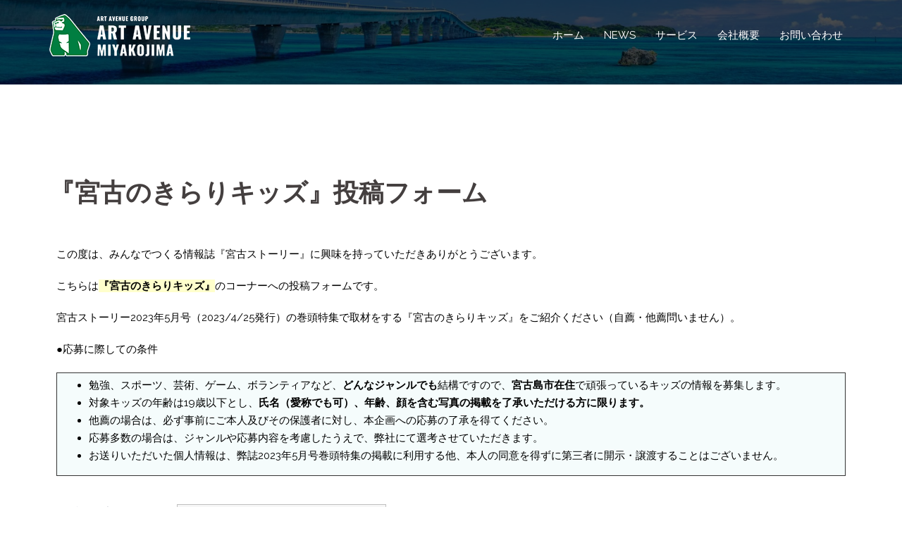

--- FILE ---
content_type: text/html; charset=UTF-8
request_url: https://artavenue-miyako.co.jp/kirari_kids/
body_size: 14641
content:
<!DOCTYPE html>
<html lang="ja">
<head>
<meta charset="UTF-8">
<meta name="viewport" content="width=device-width, initial-scale=1">
<link rel="profile" href="http://gmpg.org/xfn/11">
<link rel="pingback" href="https://artavenue-miyako.co.jp/wordpress/xmlrpc.php">

<meta name='robots' content='index, follow, max-image-preview:large, max-snippet:-1, max-video-preview:-1' />

	<!-- This site is optimized with the Yoast SEO plugin v26.7 - https://yoast.com/wordpress/plugins/seo/ -->
	<title>『宮古のきらりキッズ』投稿フォーム - アートアベニュー宮古島</title>
	<meta name="description" content="みんなでつくる宮古島物語『宮古ストーリー』の読者参加企画「I LOVE PET」の投稿フォームです。" />
	<link rel="canonical" href="https://artavenue-miyako.co.jp/kirari_kids/" />
	<meta property="og:locale" content="ja_JP" />
	<meta property="og:type" content="article" />
	<meta property="og:title" content="『宮古のきらりキッズ』投稿フォーム - アートアベニュー宮古島" />
	<meta property="og:description" content="みんなでつくる宮古島物語『宮古ストーリー』の読者参加企画「I LOVE PET」の投稿フォームです。" />
	<meta property="og:url" content="https://artavenue-miyako.co.jp/kirari_kids/" />
	<meta property="og:site_name" content="アートアベニュー宮古島" />
	<meta property="article:modified_time" content="2023-02-10T01:42:10+00:00" />
	<meta name="twitter:card" content="summary_large_image" />
	<meta name="twitter:label1" content="推定読み取り時間" />
	<meta name="twitter:data1" content="1分" />
	<script type="application/ld+json" class="yoast-schema-graph">{"@context":"https://schema.org","@graph":[{"@type":"WebPage","@id":"https://artavenue-miyako.co.jp/kirari_kids/","url":"https://artavenue-miyako.co.jp/kirari_kids/","name":"『宮古のきらりキッズ』投稿フォーム - アートアベニュー宮古島","isPartOf":{"@id":"https://artavenue-miyako.co.jp/#website"},"datePublished":"2023-02-10T00:58:02+00:00","dateModified":"2023-02-10T01:42:10+00:00","description":"みんなでつくる宮古島物語『宮古ストーリー』の読者参加企画「I LOVE PET」の投稿フォームです。","breadcrumb":{"@id":"https://artavenue-miyako.co.jp/kirari_kids/#breadcrumb"},"inLanguage":"ja","potentialAction":[{"@type":"ReadAction","target":["https://artavenue-miyako.co.jp/kirari_kids/"]}]},{"@type":"BreadcrumbList","@id":"https://artavenue-miyako.co.jp/kirari_kids/#breadcrumb","itemListElement":[{"@type":"ListItem","position":1,"name":"ホーム","item":"https://artavenue-miyako.co.jp/"},{"@type":"ListItem","position":2,"name":"『宮古のきらりキッズ』投稿フォーム"}]},{"@type":"WebSite","@id":"https://artavenue-miyako.co.jp/#website","url":"https://artavenue-miyako.co.jp/","name":"アートアベニュー宮古島","description":"宮古島にビジネスと活力を","publisher":{"@id":"https://artavenue-miyako.co.jp/#organization"},"potentialAction":[{"@type":"SearchAction","target":{"@type":"EntryPoint","urlTemplate":"https://artavenue-miyako.co.jp/?s={search_term_string}"},"query-input":{"@type":"PropertyValueSpecification","valueRequired":true,"valueName":"search_term_string"}}],"inLanguage":"ja"},{"@type":"Organization","@id":"https://artavenue-miyako.co.jp/#organization","name":"株式会社アートアベニュー宮古島","url":"https://artavenue-miyako.co.jp/","logo":{"@type":"ImageObject","inLanguage":"ja","@id":"https://artavenue-miyako.co.jp/#/schema/logo/image/","url":"https://artavenue-miyako.co.jp/wordpress/wp-content/uploads/2020/02/aam-logo.png","contentUrl":"https://artavenue-miyako.co.jp/wordpress/wp-content/uploads/2020/02/aam-logo.png","width":467,"height":102,"caption":"株式会社アートアベニュー宮古島"},"image":{"@id":"https://artavenue-miyako.co.jp/#/schema/logo/image/"}}]}</script>
	<!-- / Yoast SEO plugin. -->


<link rel='dns-prefetch' href='//fonts.googleapis.com' />
<link rel="alternate" type="application/rss+xml" title="アートアベニュー宮古島 &raquo; フィード" href="https://artavenue-miyako.co.jp/feed/" />
<link rel="alternate" type="application/rss+xml" title="アートアベニュー宮古島 &raquo; コメントフィード" href="https://artavenue-miyako.co.jp/comments/feed/" />
<link rel="alternate" title="oEmbed (JSON)" type="application/json+oembed" href="https://artavenue-miyako.co.jp/wp-json/oembed/1.0/embed?url=https%3A%2F%2Fartavenue-miyako.co.jp%2Fkirari_kids%2F" />
<link rel="alternate" title="oEmbed (XML)" type="text/xml+oembed" href="https://artavenue-miyako.co.jp/wp-json/oembed/1.0/embed?url=https%3A%2F%2Fartavenue-miyako.co.jp%2Fkirari_kids%2F&#038;format=xml" />
<style id='wp-img-auto-sizes-contain-inline-css' type='text/css'>
img:is([sizes=auto i],[sizes^="auto," i]){contain-intrinsic-size:3000px 1500px}
/*# sourceURL=wp-img-auto-sizes-contain-inline-css */
</style>
<link rel='stylesheet' id='mw-wp-form-css' href='https://artavenue-miyako.co.jp/wordpress/wp-content/plugins/mw-wp-form/css/style.css?ver=6.9' type='text/css' media='all' />
<link rel='stylesheet' id='st-stylesheet-css' href='https://artavenue-miyako.co.jp/wordpress/wp-content/plugins/sydney-toolbox/css/styles.min.css?ver=20220107' type='text/css' media='all' />
<link rel='stylesheet' id='sydney-bootstrap-css' href='https://artavenue-miyako.co.jp/wordpress/wp-content/themes/sydney/css/bootstrap/bootstrap.min.css?ver=1' type='text/css' media='all' />
<style id='wp-emoji-styles-inline-css' type='text/css'>

	img.wp-smiley, img.emoji {
		display: inline !important;
		border: none !important;
		box-shadow: none !important;
		height: 1em !important;
		width: 1em !important;
		margin: 0 0.07em !important;
		vertical-align: -0.1em !important;
		background: none !important;
		padding: 0 !important;
	}
/*# sourceURL=wp-emoji-styles-inline-css */
</style>
<style id='classic-theme-styles-inline-css' type='text/css'>
/*! This file is auto-generated */
.wp-block-button__link{color:#fff;background-color:#32373c;border-radius:9999px;box-shadow:none;text-decoration:none;padding:calc(.667em + 2px) calc(1.333em + 2px);font-size:1.125em}.wp-block-file__button{background:#32373c;color:#fff;text-decoration:none}
/*# sourceURL=/wp-includes/css/classic-themes.min.css */
</style>
<style id='global-styles-inline-css' type='text/css'>
:root{--wp--preset--aspect-ratio--square: 1;--wp--preset--aspect-ratio--4-3: 4/3;--wp--preset--aspect-ratio--3-4: 3/4;--wp--preset--aspect-ratio--3-2: 3/2;--wp--preset--aspect-ratio--2-3: 2/3;--wp--preset--aspect-ratio--16-9: 16/9;--wp--preset--aspect-ratio--9-16: 9/16;--wp--preset--color--black: #000000;--wp--preset--color--cyan-bluish-gray: #abb8c3;--wp--preset--color--white: #ffffff;--wp--preset--color--pale-pink: #f78da7;--wp--preset--color--vivid-red: #cf2e2e;--wp--preset--color--luminous-vivid-orange: #ff6900;--wp--preset--color--luminous-vivid-amber: #fcb900;--wp--preset--color--light-green-cyan: #7bdcb5;--wp--preset--color--vivid-green-cyan: #00d084;--wp--preset--color--pale-cyan-blue: #8ed1fc;--wp--preset--color--vivid-cyan-blue: #0693e3;--wp--preset--color--vivid-purple: #9b51e0;--wp--preset--gradient--vivid-cyan-blue-to-vivid-purple: linear-gradient(135deg,rgb(6,147,227) 0%,rgb(155,81,224) 100%);--wp--preset--gradient--light-green-cyan-to-vivid-green-cyan: linear-gradient(135deg,rgb(122,220,180) 0%,rgb(0,208,130) 100%);--wp--preset--gradient--luminous-vivid-amber-to-luminous-vivid-orange: linear-gradient(135deg,rgb(252,185,0) 0%,rgb(255,105,0) 100%);--wp--preset--gradient--luminous-vivid-orange-to-vivid-red: linear-gradient(135deg,rgb(255,105,0) 0%,rgb(207,46,46) 100%);--wp--preset--gradient--very-light-gray-to-cyan-bluish-gray: linear-gradient(135deg,rgb(238,238,238) 0%,rgb(169,184,195) 100%);--wp--preset--gradient--cool-to-warm-spectrum: linear-gradient(135deg,rgb(74,234,220) 0%,rgb(151,120,209) 20%,rgb(207,42,186) 40%,rgb(238,44,130) 60%,rgb(251,105,98) 80%,rgb(254,248,76) 100%);--wp--preset--gradient--blush-light-purple: linear-gradient(135deg,rgb(255,206,236) 0%,rgb(152,150,240) 100%);--wp--preset--gradient--blush-bordeaux: linear-gradient(135deg,rgb(254,205,165) 0%,rgb(254,45,45) 50%,rgb(107,0,62) 100%);--wp--preset--gradient--luminous-dusk: linear-gradient(135deg,rgb(255,203,112) 0%,rgb(199,81,192) 50%,rgb(65,88,208) 100%);--wp--preset--gradient--pale-ocean: linear-gradient(135deg,rgb(255,245,203) 0%,rgb(182,227,212) 50%,rgb(51,167,181) 100%);--wp--preset--gradient--electric-grass: linear-gradient(135deg,rgb(202,248,128) 0%,rgb(113,206,126) 100%);--wp--preset--gradient--midnight: linear-gradient(135deg,rgb(2,3,129) 0%,rgb(40,116,252) 100%);--wp--preset--font-size--small: 13px;--wp--preset--font-size--medium: 20px;--wp--preset--font-size--large: 36px;--wp--preset--font-size--x-large: 42px;--wp--preset--spacing--20: 0.44rem;--wp--preset--spacing--30: 0.67rem;--wp--preset--spacing--40: 1rem;--wp--preset--spacing--50: 1.5rem;--wp--preset--spacing--60: 2.25rem;--wp--preset--spacing--70: 3.38rem;--wp--preset--spacing--80: 5.06rem;--wp--preset--shadow--natural: 6px 6px 9px rgba(0, 0, 0, 0.2);--wp--preset--shadow--deep: 12px 12px 50px rgba(0, 0, 0, 0.4);--wp--preset--shadow--sharp: 6px 6px 0px rgba(0, 0, 0, 0.2);--wp--preset--shadow--outlined: 6px 6px 0px -3px rgb(255, 255, 255), 6px 6px rgb(0, 0, 0);--wp--preset--shadow--crisp: 6px 6px 0px rgb(0, 0, 0);}:where(.is-layout-flex){gap: 0.5em;}:where(.is-layout-grid){gap: 0.5em;}body .is-layout-flex{display: flex;}.is-layout-flex{flex-wrap: wrap;align-items: center;}.is-layout-flex > :is(*, div){margin: 0;}body .is-layout-grid{display: grid;}.is-layout-grid > :is(*, div){margin: 0;}:where(.wp-block-columns.is-layout-flex){gap: 2em;}:where(.wp-block-columns.is-layout-grid){gap: 2em;}:where(.wp-block-post-template.is-layout-flex){gap: 1.25em;}:where(.wp-block-post-template.is-layout-grid){gap: 1.25em;}.has-black-color{color: var(--wp--preset--color--black) !important;}.has-cyan-bluish-gray-color{color: var(--wp--preset--color--cyan-bluish-gray) !important;}.has-white-color{color: var(--wp--preset--color--white) !important;}.has-pale-pink-color{color: var(--wp--preset--color--pale-pink) !important;}.has-vivid-red-color{color: var(--wp--preset--color--vivid-red) !important;}.has-luminous-vivid-orange-color{color: var(--wp--preset--color--luminous-vivid-orange) !important;}.has-luminous-vivid-amber-color{color: var(--wp--preset--color--luminous-vivid-amber) !important;}.has-light-green-cyan-color{color: var(--wp--preset--color--light-green-cyan) !important;}.has-vivid-green-cyan-color{color: var(--wp--preset--color--vivid-green-cyan) !important;}.has-pale-cyan-blue-color{color: var(--wp--preset--color--pale-cyan-blue) !important;}.has-vivid-cyan-blue-color{color: var(--wp--preset--color--vivid-cyan-blue) !important;}.has-vivid-purple-color{color: var(--wp--preset--color--vivid-purple) !important;}.has-black-background-color{background-color: var(--wp--preset--color--black) !important;}.has-cyan-bluish-gray-background-color{background-color: var(--wp--preset--color--cyan-bluish-gray) !important;}.has-white-background-color{background-color: var(--wp--preset--color--white) !important;}.has-pale-pink-background-color{background-color: var(--wp--preset--color--pale-pink) !important;}.has-vivid-red-background-color{background-color: var(--wp--preset--color--vivid-red) !important;}.has-luminous-vivid-orange-background-color{background-color: var(--wp--preset--color--luminous-vivid-orange) !important;}.has-luminous-vivid-amber-background-color{background-color: var(--wp--preset--color--luminous-vivid-amber) !important;}.has-light-green-cyan-background-color{background-color: var(--wp--preset--color--light-green-cyan) !important;}.has-vivid-green-cyan-background-color{background-color: var(--wp--preset--color--vivid-green-cyan) !important;}.has-pale-cyan-blue-background-color{background-color: var(--wp--preset--color--pale-cyan-blue) !important;}.has-vivid-cyan-blue-background-color{background-color: var(--wp--preset--color--vivid-cyan-blue) !important;}.has-vivid-purple-background-color{background-color: var(--wp--preset--color--vivid-purple) !important;}.has-black-border-color{border-color: var(--wp--preset--color--black) !important;}.has-cyan-bluish-gray-border-color{border-color: var(--wp--preset--color--cyan-bluish-gray) !important;}.has-white-border-color{border-color: var(--wp--preset--color--white) !important;}.has-pale-pink-border-color{border-color: var(--wp--preset--color--pale-pink) !important;}.has-vivid-red-border-color{border-color: var(--wp--preset--color--vivid-red) !important;}.has-luminous-vivid-orange-border-color{border-color: var(--wp--preset--color--luminous-vivid-orange) !important;}.has-luminous-vivid-amber-border-color{border-color: var(--wp--preset--color--luminous-vivid-amber) !important;}.has-light-green-cyan-border-color{border-color: var(--wp--preset--color--light-green-cyan) !important;}.has-vivid-green-cyan-border-color{border-color: var(--wp--preset--color--vivid-green-cyan) !important;}.has-pale-cyan-blue-border-color{border-color: var(--wp--preset--color--pale-cyan-blue) !important;}.has-vivid-cyan-blue-border-color{border-color: var(--wp--preset--color--vivid-cyan-blue) !important;}.has-vivid-purple-border-color{border-color: var(--wp--preset--color--vivid-purple) !important;}.has-vivid-cyan-blue-to-vivid-purple-gradient-background{background: var(--wp--preset--gradient--vivid-cyan-blue-to-vivid-purple) !important;}.has-light-green-cyan-to-vivid-green-cyan-gradient-background{background: var(--wp--preset--gradient--light-green-cyan-to-vivid-green-cyan) !important;}.has-luminous-vivid-amber-to-luminous-vivid-orange-gradient-background{background: var(--wp--preset--gradient--luminous-vivid-amber-to-luminous-vivid-orange) !important;}.has-luminous-vivid-orange-to-vivid-red-gradient-background{background: var(--wp--preset--gradient--luminous-vivid-orange-to-vivid-red) !important;}.has-very-light-gray-to-cyan-bluish-gray-gradient-background{background: var(--wp--preset--gradient--very-light-gray-to-cyan-bluish-gray) !important;}.has-cool-to-warm-spectrum-gradient-background{background: var(--wp--preset--gradient--cool-to-warm-spectrum) !important;}.has-blush-light-purple-gradient-background{background: var(--wp--preset--gradient--blush-light-purple) !important;}.has-blush-bordeaux-gradient-background{background: var(--wp--preset--gradient--blush-bordeaux) !important;}.has-luminous-dusk-gradient-background{background: var(--wp--preset--gradient--luminous-dusk) !important;}.has-pale-ocean-gradient-background{background: var(--wp--preset--gradient--pale-ocean) !important;}.has-electric-grass-gradient-background{background: var(--wp--preset--gradient--electric-grass) !important;}.has-midnight-gradient-background{background: var(--wp--preset--gradient--midnight) !important;}.has-small-font-size{font-size: var(--wp--preset--font-size--small) !important;}.has-medium-font-size{font-size: var(--wp--preset--font-size--medium) !important;}.has-large-font-size{font-size: var(--wp--preset--font-size--large) !important;}.has-x-large-font-size{font-size: var(--wp--preset--font-size--x-large) !important;}
:where(.wp-block-post-template.is-layout-flex){gap: 1.25em;}:where(.wp-block-post-template.is-layout-grid){gap: 1.25em;}
:where(.wp-block-term-template.is-layout-flex){gap: 1.25em;}:where(.wp-block-term-template.is-layout-grid){gap: 1.25em;}
:where(.wp-block-columns.is-layout-flex){gap: 2em;}:where(.wp-block-columns.is-layout-grid){gap: 2em;}
:root :where(.wp-block-pullquote){font-size: 1.5em;line-height: 1.6;}
/*# sourceURL=global-styles-inline-css */
</style>
<link rel='stylesheet' id='sydney-google-fonts-css' href='https://fonts.googleapis.com/css?family=Raleway%3A400%2C600&#038;subset=latin&#038;display=swap' type='text/css' media='all' />
<link rel='stylesheet' id='sydney-style-css' href='https://artavenue-miyako.co.jp/wordpress/wp-content/themes/sydney/style.css?ver=20200129' type='text/css' media='all' />
<style id='sydney-style-inline-css' type='text/css'>
body, #mainnav ul ul a { font-family:Raleway;}
h1, h2, h3, h4, h5, h6, #mainnav ul li a, .portfolio-info, .roll-testimonials .name, .roll-team .team-content .name, .roll-team .team-item .team-pop .name, .roll-tabs .menu-tab li a, .roll-testimonials .name, .roll-project .project-filter li a, .roll-button, .roll-counter .name-count, .roll-counter .numb-count button, input[type="button"], input[type="reset"], input[type="submit"] { font-family:Raleway;}
.site-title { font-size:32px; }
.site-description { font-size:16px; }
#mainnav ul li a { font-size:15px; }
h1 { font-size:44px; }
h2 { font-size:22px; }
h3 { font-size:16px; }
h4 { font-size:14px; }
h5 { font-size:20px; }
h6 { font-size:18px; }
body { font-size:15px; }
.single .hentry .title-post { font-size:36px; }
.header-image { background-size:cover;}
.header-image { height:120px; }
.read-more-gt,.widget-area .widget_fp_social a,#mainnav ul li a:hover, .sydney_contact_info_widget span, .roll-team .team-content .name,.roll-team .team-item .team-pop .team-social li:hover a,.roll-infomation li.address:before,.roll-infomation li.phone:before,.roll-infomation li.email:before,.roll-testimonials .name,.roll-button.border,.roll-button:hover,.roll-icon-list .icon i,.roll-icon-list .content h3 a:hover,.roll-icon-box.white .content h3 a,.roll-icon-box .icon i,.roll-icon-box .content h3 a:hover,.switcher-container .switcher-icon a:focus,.go-top:hover,.hentry .meta-post a:hover,#mainnav > ul > li > a.active, #mainnav > ul > li > a:hover, button:hover, input[type="button"]:hover, input[type="reset"]:hover, input[type="submit"]:hover, .text-color, .social-menu-widget a, .social-menu-widget a:hover, .archive .team-social li a, a, h1 a, h2 a, h3 a, h4 a, h5 a, h6 a,.classic-alt .meta-post a,.single .hentry .meta-post a, .content-area.modern .hentry .meta-post span:before, .content-area.modern .post-cat { color:#d83a3a}
.reply,.woocommerce div.product .woocommerce-tabs ul.tabs li.active,.woocommerce #respond input#submit,.woocommerce a.button,.woocommerce button.button,.woocommerce input.button,.project-filter li a.active, .project-filter li a:hover,.preloader .pre-bounce1, .preloader .pre-bounce2,.roll-team .team-item .team-pop,.roll-progress .progress-animate,.roll-socials li a:hover,.roll-project .project-item .project-pop,.roll-project .project-filter li.active,.roll-project .project-filter li:hover,.roll-button.light:hover,.roll-button.border:hover,.roll-button,.roll-icon-box.white .icon,.owl-theme .owl-controls .owl-page.active span,.owl-theme .owl-controls.clickable .owl-page:hover span,.go-top,.bottom .socials li:hover a,.sidebar .widget:before,.blog-pagination ul li.active,.blog-pagination ul li:hover a,.content-area .hentry:after,.text-slider .maintitle:after,.error-wrap #search-submit:hover,#mainnav .sub-menu li:hover > a,#mainnav ul li ul:after, button, input[type="button"], input[type="reset"], input[type="submit"], .panel-grid-cell .widget-title:after { background-color:#d83a3a}
.roll-socials li a:hover,.roll-socials li a,.roll-button.light:hover,.roll-button.border,.roll-button,.roll-icon-list .icon,.roll-icon-box .icon,.owl-theme .owl-controls .owl-page span,.comment .comment-detail,.widget-tags .tag-list a:hover,.blog-pagination ul li,.hentry blockquote,.error-wrap #search-submit:hover,textarea:focus,input[type="text"]:focus,input[type="password"]:focus,input[type="datetime"]:focus,input[type="datetime-local"]:focus,input[type="date"]:focus,input[type="month"]:focus,input[type="time"]:focus,input[type="week"]:focus,input[type="number"]:focus,input[type="email"]:focus,input[type="url"]:focus,input[type="search"]:focus,input[type="tel"]:focus,input[type="color"]:focus, button, input[type="button"], input[type="reset"], input[type="submit"], .archive .team-social li a { border-color:#d83a3a}
.go-top:hover svg,.sydney_contact_info_widget span { fill:#d83a3a;}
.site-header.float-header { background-color:rgba(38,50,70,0.9);}
@media only screen and (max-width: 1024px) { .site-header { background-color:#263246;}}
.site-title a, .site-title a:hover { color:#ffffff}
.site-description { color:#ffffff}
#mainnav ul li a, #mainnav ul li::before { color:#ffffff}
#mainnav .sub-menu li a { color:#ffffff}
#mainnav .sub-menu li a { background:#263246}
.text-slider .maintitle, .text-slider .subtitle { color:#ffffff}
body { color:#000000}
#secondary { background-color:#ffffff}
#secondary, #secondary a { color:#767676}
.footer-widgets { background-color:#263246}
#sidebar-footer,#sidebar-footer a,.footer-widgets .widget-title { color:#868990}
.btn-menu { fill:#ffffff}
#mainnav ul li a:hover { color:#ffffff}
.site-footer { background-color:#1d2738}
.site-footer,.site-footer a { color:#868990}
.overlay { background-color:#000000}
.page-wrap { padding-top:100px;}
.page-wrap { padding-bottom:100px;}
.slide-inner { display:none;}
.slide-inner.text-slider-stopped { display:block;}
@media only screen and (max-width: 780px) { 
    	h1 { font-size: 32px;}
		h2 { font-size: 28px;}
		h3 { font-size: 22px;}
		h4 { font-size: 18px;}
		h5 { font-size: 16px;}
		h6 { font-size: 14px;}
    }

/*# sourceURL=sydney-style-inline-css */
</style>
<link rel='stylesheet' id='dearpdf-style-css' href='https://artavenue-miyako.co.jp/wordpress/wp-content/plugins/dearpdf-lite/assets/css/dearpdf.min.css?ver=2.0.38' type='text/css' media='all' />
<link rel='stylesheet' id='cryout-serious-slider-style-css' href='https://artavenue-miyako.co.jp/wordpress/wp-content/plugins/cryout-serious-slider/resources/style.css?ver=1.2.7' type='text/css' media='all' />
<link rel='stylesheet' id='elementor-icons-css' href='https://artavenue-miyako.co.jp/wordpress/wp-content/plugins/elementor/assets/lib/eicons/css/elementor-icons.min.css?ver=5.45.0' type='text/css' media='all' />
<link rel='stylesheet' id='elementor-frontend-css' href='https://artavenue-miyako.co.jp/wordpress/wp-content/plugins/elementor/assets/css/frontend.min.css?ver=3.34.1' type='text/css' media='all' />
<link rel='stylesheet' id='elementor-post-71-css' href='https://artavenue-miyako.co.jp/wordpress/wp-content/uploads/elementor/css/post-71.css?ver=1768514208' type='text/css' media='all' />
<link rel='stylesheet' id='elementor-gf-local-roboto-css' href='https://artavenue-miyako.co.jp/wordpress/wp-content/uploads/elementor/google-fonts/css/roboto.css?ver=1742248461' type='text/css' media='all' />
<link rel='stylesheet' id='elementor-gf-local-robotoslab-css' href='https://artavenue-miyako.co.jp/wordpress/wp-content/uploads/elementor/google-fonts/css/robotoslab.css?ver=1742248465' type='text/css' media='all' />
<script type="text/javascript" src="https://artavenue-miyako.co.jp/wordpress/wp-includes/js/jquery/jquery.min.js?ver=3.7.1" id="jquery-core-js"></script>
<script type="text/javascript" src="https://artavenue-miyako.co.jp/wordpress/wp-includes/js/jquery/jquery-migrate.min.js?ver=3.4.1" id="jquery-migrate-js"></script>
<script type="text/javascript" src="https://artavenue-miyako.co.jp/wordpress/wp-content/plugins/cryout-serious-slider/resources/jquery.mobile.custom.min.js?ver=1.2.7" id="cryout-serious-slider-jquerymobile-js"></script>
<script type="text/javascript" src="https://artavenue-miyako.co.jp/wordpress/wp-content/plugins/cryout-serious-slider/resources/slider.js?ver=1.2.7" id="cryout-serious-slider-script-js"></script>
<link rel="https://api.w.org/" href="https://artavenue-miyako.co.jp/wp-json/" /><link rel="alternate" title="JSON" type="application/json" href="https://artavenue-miyako.co.jp/wp-json/wp/v2/pages/1432" /><link rel="EditURI" type="application/rsd+xml" title="RSD" href="https://artavenue-miyako.co.jp/wordpress/xmlrpc.php?rsd" />
<meta name="generator" content="WordPress 6.9" />
<link rel='shortlink' href='https://artavenue-miyako.co.jp/?p=1432' />
			<style>
				.sydney-svg-icon {
					display: inline-block;
					width: 16px;
					height: 16px;
					vertical-align: middle;
					line-height: 1;
				}
				.team-item .team-social li .sydney-svg-icon {
					width: 14px;
				}
				.roll-team:not(.style1) .team-item .team-social li .sydney-svg-icon {
					fill: #fff;
				}
				.team-item .team-social li:hover .sydney-svg-icon {
					fill: #000;
				}
				.team_hover_edits .team-social li a .sydney-svg-icon {
					fill: #000;
				}
				.team_hover_edits .team-social li:hover a .sydney-svg-icon {
					fill: #fff;
				}	
				.single-sydney-projects .entry-thumb {
					text-align: left;
				}	

			</style>
		<script data-cfasync="false"> var dearPdfLocation = "https://artavenue-miyako.co.jp/wordpress/wp-content/plugins/dearpdf-lite/assets/"; var dearpdfWPGlobal = [];</script><meta name="generator" content="Elementor 3.34.1; features: additional_custom_breakpoints; settings: css_print_method-external, google_font-enabled, font_display-auto">
			<style>
				.e-con.e-parent:nth-of-type(n+4):not(.e-lazyloaded):not(.e-no-lazyload),
				.e-con.e-parent:nth-of-type(n+4):not(.e-lazyloaded):not(.e-no-lazyload) * {
					background-image: none !important;
				}
				@media screen and (max-height: 1024px) {
					.e-con.e-parent:nth-of-type(n+3):not(.e-lazyloaded):not(.e-no-lazyload),
					.e-con.e-parent:nth-of-type(n+3):not(.e-lazyloaded):not(.e-no-lazyload) * {
						background-image: none !important;
					}
				}
				@media screen and (max-height: 640px) {
					.e-con.e-parent:nth-of-type(n+2):not(.e-lazyloaded):not(.e-no-lazyload),
					.e-con.e-parent:nth-of-type(n+2):not(.e-lazyloaded):not(.e-no-lazyload) * {
						background-image: none !important;
					}
				}
			</style>
				<style type="text/css">
		.header-image {
			background-image: url(https://artavenue-miyako.co.jp/wordpress/wp-content/uploads/2019/10/cropped-shutterstock_1074790793-e1570077165497-3.jpg);
			display: block;
		}
		@media only screen and (max-width: 1024px) {
			.header-inner {
				display: block;
			}
			.header-image {
				background-image: none;
				height: auto !important;
			}		
		}
	</style>
	<link rel="icon" href="https://artavenue-miyako.co.jp/wordpress/wp-content/uploads/2022/07/cropped-fav_miyako512-32x32.png" sizes="32x32" />
<link rel="icon" href="https://artavenue-miyako.co.jp/wordpress/wp-content/uploads/2022/07/cropped-fav_miyako512-192x192.png" sizes="192x192" />
<link rel="apple-touch-icon" href="https://artavenue-miyako.co.jp/wordpress/wp-content/uploads/2022/07/cropped-fav_miyako512-180x180.png" />
<meta name="msapplication-TileImage" content="https://artavenue-miyako.co.jp/wordpress/wp-content/uploads/2022/07/cropped-fav_miyako512-270x270.png" />
	
<!-- Global site tag (gtag.js) - Google Analytics -->
<script async src="https://www.googletagmanager.com/gtag/js?id=UA-876894-12"></script>
<script>
  window.dataLayer = window.dataLayer || [];
  function gtag(){dataLayer.push(arguments);}
  gtag('js', new Date());

  gtag('config', 'UA-876894-12');
</script>
	
</head>

<body class="wp-singular page-template page-template-page-templates page-template-page_fullwidth page-template-page-templatespage_fullwidth-php page page-id-1432 wp-theme-sydney elementor-default elementor-kit-71 elementor-page elementor-page-1432">

	<div class="preloader">
	    <div class="spinner">
	        <div class="pre-bounce1"></div>
	        <div class="pre-bounce2"></div>
	    </div>
	</div>
	
<div id="page" class="hfeed site">
	<a class="skip-link screen-reader-text" href="#content">コンテンツへスキップ</a>

	
	<header id="masthead" class="site-header" role="banner">
		<div class="header-wrap">
            <div class="container">
                <div class="row">
				<div class="col-md-4 col-sm-8 col-xs-12">
		        					<a href="https://artavenue-miyako.co.jp/" title="アートアベニュー宮古島"><img class="site-logo" src="https://artavenue-miyako.co.jp/wordpress/wp-content/uploads/2024/11/AAM_02ow_200.png" alt="アートアベニュー宮古島" /></a>
													</div>
				<div class="col-md-8 col-sm-4 col-xs-12">
					<div class="btn-menu"><i class="sydney-svg-icon"><svg xmlns="http://www.w3.org/2000/svg" viewBox="0 0 448 512"><path d="M16 132h416c8.837 0 16-7.163 16-16V76c0-8.837-7.163-16-16-16H16C7.163 60 0 67.163 0 76v40c0 8.837 7.163 16 16 16zm0 160h416c8.837 0 16-7.163 16-16v-40c0-8.837-7.163-16-16-16H16c-8.837 0-16 7.163-16 16v40c0 8.837 7.163 16 16 16zm0 160h416c8.837 0 16-7.163 16-16v-40c0-8.837-7.163-16-16-16H16c-8.837 0-16 7.163-16 16v40c0 8.837 7.163 16 16 16z" /></svg></i></div>
					<nav id="mainnav" class="mainnav" role="navigation">
						<div class="menu-main-container"><ul id="menu-main" class="menu"><li id="menu-item-733" class="menu-item menu-item-type-custom menu-item-object-custom menu-item-home menu-item-733"><a href="https://artavenue-miyako.co.jp">ホーム</a></li>
<li id="menu-item-704" class="menu-item menu-item-type-post_type menu-item-object-page menu-item-704"><a href="https://artavenue-miyako.co.jp/blog/">NEWS</a></li>
<li id="menu-item-731" class="menu-item menu-item-type-custom menu-item-object-custom menu-item-has-children menu-item-731"><a href="#">サービス</a>
<ul class="sub-menu">
	<li id="menu-item-645" class="menu-item menu-item-type-post_type menu-item-object-page menu-item-645"><a href="https://artavenue-miyako.co.jp/publication/">地域メディア事業</a></li>
	<li id="menu-item-590" class="menu-item menu-item-type-post_type menu-item-object-page menu-item-590"><a href="https://artavenue-miyako.co.jp/hotels/">宿泊施設事業</a></li>
	<li id="menu-item-589" class="menu-item menu-item-type-post_type menu-item-object-page menu-item-589"><a href="https://artavenue-miyako.co.jp/foods/">飲食事業</a></li>
</ul>
</li>
<li id="menu-item-588" class="menu-item menu-item-type-post_type menu-item-object-page menu-item-588"><a href="https://artavenue-miyako.co.jp/company/">会社概要</a></li>
<li id="menu-item-729" class="menu-item menu-item-type-post_type menu-item-object-page menu-item-729"><a href="https://artavenue-miyako.co.jp/contact01/">お問い合わせ</a></li>
</ul></div>					</nav><!-- #site-navigation -->
				</div>
				</div>
			</div>
		</div>
	</header><!-- #masthead -->

	
	<div class="sydney-hero-area">
				<div class="header-image">
			<div class="overlay"></div>			<img class="header-inner" src="https://artavenue-miyako.co.jp/wordpress/wp-content/uploads/2019/10/cropped-shutterstock_1074790793-e1570077165497-3.jpg" width="1920" alt="アートアベニュー宮古島" title="アートアベニュー宮古島">
		</div>
		
			</div>

	
	<div id="content" class="page-wrap">
		<div class="container content-wrapper">
			<div class="row">	


	<div id="primary" class="content-area">
		<main id="main" class="site-main" role="main">

			
				
<article id="post-1432" class="post-1432 page type-page status-publish hentry">
	<header class="entry-header">
		<h1 class="title-post entry-title">『宮古のきらりキッズ』投稿フォーム</h1>	</header><!-- .entry-header -->

	<div class="entry-content">
				<div data-elementor-type="wp-page" data-elementor-id="1432" class="elementor elementor-1432">
						<section class="elementor-section elementor-top-section elementor-element elementor-element-a7ca511 elementor-section-boxed elementor-section-height-default elementor-section-height-default" data-id="a7ca511" data-element_type="section">
						<div class="elementor-container elementor-column-gap-default">
					<div class="elementor-column elementor-col-100 elementor-top-column elementor-element elementor-element-dc017bd" data-id="dc017bd" data-element_type="column">
			<div class="elementor-widget-wrap elementor-element-populated">
						<div class="elementor-element elementor-element-8545fdf elementor-widget elementor-widget-shortcode" data-id="8545fdf" data-element_type="widget" data-widget_type="shortcode.default">
				<div class="elementor-widget-container">
							<div class="elementor-shortcode"><div id="mw_wp_form_mw-wp-form-1431" class="mw_wp_form mw_wp_form_input  ">
					<script type="text/javascript" charset="UTF-8" src="https://zipaddr.github.io/zipaddrx.js?v=1.42"></script><script defer src="[data-uri]"></script><script type="text/javascript" charset="UTF-8" src="https://zipaddr.github.io/mwwpform.js"></script><form method="post" action="" enctype="multipart/form-data"><p>この度は、みんなでつくる情報誌『宮古ストーリー』に興味を持っていただきありがとうございます。</p>
<p>こちらは<strong style="color: black;background: #FFFFcc">『宮古のきらりキッズ』</strong>のコーナーへの投稿フォームです。</p>
<p>宮古ストーリー2023年5月号（2023/4/25発行）の巻頭特集で取材をする『宮古のきらりキッズ』をご紹介ください（自薦・他薦問いません）。</p>
<p>●応募に際しての条件</p>
<table style="margin-bottom: 2em" cellspacing="0" cellpadding="0">
<tbody>
<tr>
<td style="text-align: left;background: #f5fcfc">
<ul>
<li>勉強、スポーツ、芸術、ゲーム、ボランティアなど、<strong>どんなジャンルでも</strong>結構ですので、<strong>宮古島市在住</strong>で頑張っているキッズの情報を募集します。</li>
<li>対象キッズの年齢は19歳以下とし、<strong>氏名（愛称でも可）、年齢、顔を含む写真の掲載を了承いただける方に限ります。</strong></li>
<li>他薦の場合は、必ず事前にご本人及びその保護者に対し、本企画への応募の了承を得てください。</li>
<li>応募多数の場合は、ジャンルや応募内容を考慮したうえで、弊社にて選考させていただきます。</li>
<li>お送りいただいた個人情報は、弊誌2023年5月号巻頭特集の掲載に利用する他、本人の同意を得ずに第三者に開示・譲渡することはございません。</li>
</ul>
</td>
</tr>
</tbody>
</table>
<table class="cform" style="width: 100%">
<tbody>
<tr>
<th style="width: 14.329%">投稿者（応募者）のお名前</th>
<td style="width: 85.0656%">
<input type="text" name="name1" size="30" value="" placeholder="例）山田　太郎" />
</td>
</tr>
<tr>
<th style="width: 14.329%">投稿者ふりがな</th>
<td style="width: 85.0656%">
<input type="text" name="kana1" size="30" value="" placeholder="例）やまだ　たろう" />
</td>
</tr>
<tr>
<th style="width: 14.329%">投稿者の電話番号</th>
<td style="width: 85.0656%">
<input type="text" name="tel1" size="30" value="" placeholder="例）010-2345-6789" />
</td>
</tr>
<tr>
<th style="width: 14.329%">投稿者のメールアドレス</th>
<td style="width: 85.0656%">
<input type="email" name="email" size="30" value="" placeholder="例）abc@sample.com" data-conv-half-alphanumeric="true"/>
</td>
</tr>
<tr>
<th style="width: 14.329%">ご紹介いただくきらりキッズの氏名</th>
<td style="width: 85.0656%">
<input type="text" name="name2" size="30" value="" placeholder="例）山田　花子" />
</td>
</tr>
<tr>
<th style="width: 14.329%">きらりキッズのふりがな</th>
<td style="width: 85.0656%">
<input type="text" name="kana2" size="30" value="" placeholder="例）やまだ　はなこ" />
</td>
</tr>
<tr>
<th style="width: 14.329%">きらりキッズの年齢</th>
<td style="width: 85.0656%">
<input type="text" name="old" size="5" value="" placeholder="例）10" />
歳</td>
</tr>
<tr>
<th style="width: 14.329%">ご紹介いただくきらりキッズが得意なジャンル</th>
<td style="width: 85.0656%">
<select name="pre1" >
			<option value="" selected='selected'>
			選択		</option>
			<option value="勉強" >
			勉強		</option>
			<option value="芸術" >
			芸術		</option>
			<option value="スポーツ" >
			スポーツ		</option>
			<option value="ゲーム" >
			ゲーム		</option>
			<option value="ボランティア" >
			ボランティア		</option>
			<option value="その他" >
			その他		</option>
	</select>
</td>
</tr>
<tr>
<th style="width: 14.329%">どのようなことを頑張っているか具体的に教えてください</th>
<td style="width: 85.0656%">
<textarea name="odai1" cols="30" rows="2" ></textarea>
<br />
<small>（受賞歴などございましたら併せてお書きください）</small></td>
</tr>
<tr>
<th style="width: 14.329%">ご紹介いただくきらりキッズのご連絡先電話番号</th>
<td style="width: 85.0656%">
<input type="text" name="tel2" size="30" value="" placeholder="例）010-2345-6789" />
</td>
</tr>
<tr>
<th style="width: 14.329%">ご紹介いただくきらりキッズの「保護者様」のご連絡先電話番号</th>
<td style="width: 85.0656%">
<input type="text" name="tel3" size="30" value="" placeholder="例）010-2345-6789" />
</td>
</tr>
<tr>
<th style="width: 14.329%">応募条件の確認</th>
<td style="width: 85.0656%">
	<span class="mwform-checkbox-field horizontal-item">
		<label >
			<input type="checkbox" name="joken[data][]" value="私はきらりキッズ本人や保護者の了承を得たうえで応募するなど、上記「応募条件」を順守しています。" class="checkbox01" />
			<span class="mwform-checkbox-field-text">私はきらりキッズ本人や保護者の了承を得たうえで応募するなど、上記「応募条件」を順守しています。</span>
		</label>
	</span>

<input type="hidden" name="joken[separator]" value="," />

<input type="hidden" name="__children[joken][]" value="{&quot;\u79c1\u306f\u304d\u3089\u308a\u30ad\u30c3\u30ba\u672c\u4eba\u3084\u4fdd\u8b77\u8005\u306e\u4e86\u627f\u3092\u5f97\u305f\u3046\u3048\u3067\u5fdc\u52df\u3059\u308b\u306a\u3069\u3001\u4e0a\u8a18\u300c\u5fdc\u52df\u6761\u4ef6\u300d\u3092\u9806\u5b88\u3057\u3066\u3044\u307e\u3059\u3002&quot;:&quot;\u79c1\u306f\u304d\u3089\u308a\u30ad\u30c3\u30ba\u672c\u4eba\u3084\u4fdd\u8b77\u8005\u306e\u4e86\u627f\u3092\u5f97\u305f\u3046\u3048\u3067\u5fdc\u52df\u3059\u308b\u306a\u3069\u3001\u4e0a\u8a18\u300c\u5fdc\u52df\u6761\u4ef6\u300d\u3092\u9806\u5b88\u3057\u3066\u3044\u307e\u3059\u3002&quot;}" />
</td>
</tr>
<tr>
<th style="width: 14.329%">送信</th>
<td style="width: 85.0656%">
<input type="submit" name="submitConfirm" value="入力内容確認画面へ" class="btn send"/>
</td>
</tr>
</tbody>
</table>
<input type="hidden" name="mw-wp-form-form-id" value="1431" /><input type="hidden" name="mw_wp_form_token" value="cb9841924ad936fee5efcf552beec11609c5870c0f7e9312b243c749517231aa" /></form>
				<!-- end .mw_wp_form --></div></div>
						</div>
				</div>
					</div>
		</div>
					</div>
		</section>
				</div>
					</div><!-- .entry-content -->

	<footer class="entry-footer">
			</footer><!-- .entry-footer -->
</article><!-- #post-## -->

				
			

		</main><!-- #main -->
	</div><!-- #primary -->

			</div>
		</div>
	</div><!-- #content -->

	
			

	
	<div id="sidebar-footer" class="footer-widgets widget-area" role="complementary">
		<div class="container">
							<div class="sidebar-column col-md-4">
					<aside id="media_image-1" class="widget widget_media_image"><a href="https://artavenue-miyako.co.jp/"><img width="350" height="114" src="https://artavenue-miyako.co.jp/wordpress/wp-content/uploads/2024/11/AAM_02w_350.png" class="image wp-image-2439  attachment-full size-full" alt="" style="max-width: 100%; height: auto;" decoding="async" srcset="https://artavenue-miyako.co.jp/wordpress/wp-content/uploads/2024/11/AAM_02w_350.png 350w, https://artavenue-miyako.co.jp/wordpress/wp-content/uploads/2024/11/AAM_02w_350-300x98.png 300w, https://artavenue-miyako.co.jp/wordpress/wp-content/uploads/2024/11/AAM_02w_350-230x75.png 230w" sizes="(max-width: 350px) 100vw, 350px" /></a></aside><aside id="text-2" class="widget widget_text">			<div class="textwidget"><p>所在地：<br />
〒906-0012<br />
沖縄県宮古島市平良字西里７<br />
ホテルアートアベニュー ７F</p>
<p>連絡先：<br />
TEL：0980-73-3881（代）<br />
FAX：0980-73-4161</p>
<p><iframe style="border: 0;" src="https://www.google.com/maps/embed?pb=!1m18!1m12!1m3!1d905.4109864711081!2d125.2792915880853!3d24.80764279900004!2m3!1f0!2f0!3f0!3m2!1i1024!2i768!4f13.1!3m3!1m2!1s0x34f4538cd8f0c3d5%3A0x15e8d30f8a2158e7!2z44CSOTA2LTAwMTIg5rKW57iE55yM5a6u5Y-k5bO25biC5bmz6Imv6KW_6YeM77yX!5e0!3m2!1sja!2sjp!4v1570793717899!5m2!1sja!2sjp" frameborder="0" allowfullscreen=""></iframe></p>
</div>
		</aside>				</div>
				
							<div class="sidebar-column col-md-4">
					<aside id="nav_menu-1" class="widget widget_nav_menu"><h3 class="widget-title">About Us</h3><div class="menu-about-us-container"><ul id="menu-about-us" class="menu"><li id="menu-item-676" class="menu-item menu-item-type-post_type menu-item-object-page menu-item-676"><a href="https://artavenue-miyako.co.jp/company/">会社概要</a></li>
<li id="menu-item-678" class="menu-item menu-item-type-custom menu-item-object-custom menu-item-678"><a href="https://super-star.jp/">三線ライブと島体験のお店 SUPER STAR</a></li>
<li id="menu-item-679" class="menu-item menu-item-type-custom menu-item-object-custom menu-item-679"><a href="https://meeh-meeh.men/">居酒屋めーめー[feat.めーめー麺]</a></li>
<li id="menu-item-1797" class="menu-item menu-item-type-custom menu-item-object-custom menu-item-1797"><a href="https://miyako-yokocho.artavenue.co.jp/">宮古横丁</a></li>
</ul></div></aside><aside id="nav_menu-4" class="widget widget_nav_menu"><h3 class="widget-title">CONTACT</h3><div class="menu-contact-container"><ul id="menu-contact" class="menu"><li id="menu-item-744" class="menu-item menu-item-type-post_type menu-item-object-page menu-item-744"><a href="https://artavenue-miyako.co.jp/contact01/">お問い合わせ</a></li>
<li id="menu-item-780" class="menu-item menu-item-type-post_type menu-item-object-page menu-item-780"><a href="https://artavenue-miyako.co.jp/miyakokko/">みやこっ子に投稿</a></li>
<li id="menu-item-781" class="menu-item menu-item-type-post_type menu-item-object-page menu-item-781"><a href="https://artavenue-miyako.co.jp/ilovepet/">I LOVE PETに投稿</a></li>
<li id="menu-item-782" class="menu-item menu-item-type-post_type menu-item-object-page menu-item-782"><a href="https://artavenue-miyako.co.jp/reader/">読者の広場＆読者プレゼント</a></li>
<li id="menu-item-800" class="menu-item menu-item-type-post_type menu-item-object-page menu-item-800"><a href="https://artavenue-miyako.co.jp/contact_ad/">広告掲載のお問い合わせ</a></li>
</ul></div></aside>				</div>
				
							<div class="sidebar-column col-md-4">
					<aside id="nav_menu-2" class="widget widget_nav_menu"><h3 class="widget-title">Services</h3><div class="menu-services-container"><ul id="menu-services" class="menu"><li id="menu-item-681" class="menu-item menu-item-type-post_type menu-item-object-page menu-item-681"><a href="https://artavenue-miyako.co.jp/publication/">地域メディア事業</a></li>
<li id="menu-item-682" class="menu-item menu-item-type-post_type menu-item-object-page menu-item-682"><a href="https://artavenue-miyako.co.jp/hotels/">宿泊施設事業</a></li>
<li id="menu-item-683" class="menu-item menu-item-type-post_type menu-item-object-page menu-item-683"><a href="https://artavenue-miyako.co.jp/foods/">飲食事業</a></li>
</ul></div></aside>				</div>
				
				
		</div>	
	</div>	
    <a class="go-top"><i class="sydney-svg-icon"><svg xmlns="http://www.w3.org/2000/svg" viewBox="0 0 448 512"><path d="M240.971 130.524l194.343 194.343c9.373 9.373 9.373 24.569 0 33.941l-22.667 22.667c-9.357 9.357-24.522 9.375-33.901.04L224 227.495 69.255 381.516c-9.379 9.335-24.544 9.317-33.901-.04l-22.667-22.667c-9.373-9.373-9.373-24.569 0-33.941L207.03 130.525c9.372-9.373 24.568-9.373 33.941-.001z" /></svg></i></a>
		
	<footer id="colophon" class="site-footer" role="contentinfo">
		
		<div class="site-info container">Copyright ©2017-2026 株式会社アートアベニュー宮古島 All Rights Reserved.</div>
		
		<!-- div class="site-info container">
			<a href="https://ja.wordpress.org/">Proudly powered by WordPress</a>
			<span class="sep"> | </span>
			テーマ: <a href="https://athemes.com/theme/sydney" rel="nofollow">Sydney</a> by aThemes.		</div --><!-- .site-info -->
	</footer><!-- #colophon -->

	
</div><!-- #page -->

<script type="speculationrules">
{"prefetch":[{"source":"document","where":{"and":[{"href_matches":"/*"},{"not":{"href_matches":["/wordpress/wp-*.php","/wordpress/wp-admin/*","/wordpress/wp-content/uploads/*","/wordpress/wp-content/*","/wordpress/wp-content/plugins/*","/wordpress/wp-content/themes/sydney/*","/*\\?(.+)"]}},{"not":{"selector_matches":"a[rel~=\"nofollow\"]"}},{"not":{"selector_matches":".no-prefetch, .no-prefetch a"}}]},"eagerness":"conservative"}]}
</script>
			<script>
				const lazyloadRunObserver = () => {
					const lazyloadBackgrounds = document.querySelectorAll( `.e-con.e-parent:not(.e-lazyloaded)` );
					const lazyloadBackgroundObserver = new IntersectionObserver( ( entries ) => {
						entries.forEach( ( entry ) => {
							if ( entry.isIntersecting ) {
								let lazyloadBackground = entry.target;
								if( lazyloadBackground ) {
									lazyloadBackground.classList.add( 'e-lazyloaded' );
								}
								lazyloadBackgroundObserver.unobserve( entry.target );
							}
						});
					}, { rootMargin: '200px 0px 200px 0px' } );
					lazyloadBackgrounds.forEach( ( lazyloadBackground ) => {
						lazyloadBackgroundObserver.observe( lazyloadBackground );
					} );
				};
				const events = [
					'DOMContentLoaded',
					'elementor/lazyload/observe',
				];
				events.forEach( ( event ) => {
					document.addEventListener( event, lazyloadRunObserver );
				} );
			</script>
			<script type="text/javascript" src="https://artavenue-miyako.co.jp/wordpress/wp-content/plugins/mw-wp-form/js/form.js?ver=6.9" id="mw-wp-form-js"></script>
<script type="text/javascript" src="https://artavenue-miyako.co.jp/wordpress/wp-content/plugins/sydney-toolbox/js/main-legacy.js?ver=20211217" id="st-carousel-js"></script>
<script type="text/javascript" src="https://artavenue-miyako.co.jp/wordpress/wp-content/themes/sydney/js/scripts.js?ver=6.9" id="sydney-scripts-js"></script>
<script type="text/javascript" src="https://artavenue-miyako.co.jp/wordpress/wp-content/themes/sydney/js/main.min.js?ver=20180716" id="sydney-main-js"></script>
<script type="text/javascript" src="https://artavenue-miyako.co.jp/wordpress/wp-content/plugins/dearpdf-lite/assets/js/dearpdf-lite.min.js?ver=2.0.38" id="dearpdf-script-js"></script>
<script type="text/javascript" src="https://artavenue-miyako.co.jp/wordpress/wp-content/plugins/elementor/assets/js/webpack.runtime.min.js?ver=3.34.1" id="elementor-webpack-runtime-js"></script>
<script type="text/javascript" src="https://artavenue-miyako.co.jp/wordpress/wp-content/plugins/elementor/assets/js/frontend-modules.min.js?ver=3.34.1" id="elementor-frontend-modules-js"></script>
<script type="text/javascript" src="https://artavenue-miyako.co.jp/wordpress/wp-includes/js/jquery/ui/core.min.js?ver=1.13.3" id="jquery-ui-core-js"></script>
<script type="text/javascript" id="elementor-frontend-js-before">
/* <![CDATA[ */
var elementorFrontendConfig = {"environmentMode":{"edit":false,"wpPreview":false,"isScriptDebug":false},"i18n":{"shareOnFacebook":"Facebook \u3067\u5171\u6709","shareOnTwitter":"Twitter \u3067\u5171\u6709","pinIt":"\u30d4\u30f3\u3059\u308b","download":"\u30c0\u30a6\u30f3\u30ed\u30fc\u30c9","downloadImage":"\u753b\u50cf\u3092\u30c0\u30a6\u30f3\u30ed\u30fc\u30c9","fullscreen":"\u30d5\u30eb\u30b9\u30af\u30ea\u30fc\u30f3","zoom":"\u30ba\u30fc\u30e0","share":"\u30b7\u30a7\u30a2","playVideo":"\u52d5\u753b\u518d\u751f","previous":"\u524d","next":"\u6b21","close":"\u9589\u3058\u308b","a11yCarouselPrevSlideMessage":"\u524d\u306e\u30b9\u30e9\u30a4\u30c9","a11yCarouselNextSlideMessage":"\u6b21\u306e\u30b9\u30e9\u30a4\u30c9","a11yCarouselFirstSlideMessage":"\u3053\u308c\u304c\u6700\u521d\u306e\u30b9\u30e9\u30a4\u30c9\u3067\u3059","a11yCarouselLastSlideMessage":"\u3053\u308c\u304c\u6700\u5f8c\u306e\u30b9\u30e9\u30a4\u30c9\u3067\u3059","a11yCarouselPaginationBulletMessage":"\u30b9\u30e9\u30a4\u30c9\u306b\u79fb\u52d5"},"is_rtl":false,"breakpoints":{"xs":0,"sm":480,"md":768,"lg":1025,"xl":1440,"xxl":1600},"responsive":{"breakpoints":{"mobile":{"label":"\u30e2\u30d0\u30a4\u30eb\u7e26\u5411\u304d","value":767,"default_value":767,"direction":"max","is_enabled":true},"mobile_extra":{"label":"\u30e2\u30d0\u30a4\u30eb\u6a2a\u5411\u304d","value":880,"default_value":880,"direction":"max","is_enabled":false},"tablet":{"label":"\u30bf\u30d6\u30ec\u30c3\u30c8\u7e26\u30ec\u30a4\u30a2\u30a6\u30c8","value":1024,"default_value":1024,"direction":"max","is_enabled":true},"tablet_extra":{"label":"\u30bf\u30d6\u30ec\u30c3\u30c8\u6a2a\u30ec\u30a4\u30a2\u30a6\u30c8","value":1200,"default_value":1200,"direction":"max","is_enabled":false},"laptop":{"label":"\u30ce\u30fc\u30c8\u30d1\u30bd\u30b3\u30f3","value":1366,"default_value":1366,"direction":"max","is_enabled":false},"widescreen":{"label":"\u30ef\u30a4\u30c9\u30b9\u30af\u30ea\u30fc\u30f3","value":2400,"default_value":2400,"direction":"min","is_enabled":false}},"hasCustomBreakpoints":false},"version":"3.34.1","is_static":false,"experimentalFeatures":{"additional_custom_breakpoints":true,"home_screen":true,"global_classes_should_enforce_capabilities":true,"e_variables":true,"cloud-library":true,"e_opt_in_v4_page":true,"e_interactions":true,"import-export-customization":true},"urls":{"assets":"https:\/\/artavenue-miyako.co.jp\/wordpress\/wp-content\/plugins\/elementor\/assets\/","ajaxurl":"https:\/\/artavenue-miyako.co.jp\/wordpress\/wp-admin\/admin-ajax.php","uploadUrl":"https:\/\/artavenue-miyako.co.jp\/wordpress\/wp-content\/uploads"},"nonces":{"floatingButtonsClickTracking":"3eb4b958fd"},"swiperClass":"swiper","settings":{"page":[],"editorPreferences":[]},"kit":{"global_image_lightbox":"yes","active_breakpoints":["viewport_mobile","viewport_tablet"],"lightbox_enable_counter":"yes","lightbox_enable_fullscreen":"yes","lightbox_enable_zoom":"yes","lightbox_enable_share":"yes","lightbox_title_src":"title","lightbox_description_src":"description"},"post":{"id":1432,"title":"%E3%80%8E%E5%AE%AE%E5%8F%A4%E3%81%AE%E3%81%8D%E3%82%89%E3%82%8A%E3%82%AD%E3%83%83%E3%82%BA%E3%80%8F%E6%8A%95%E7%A8%BF%E3%83%95%E3%82%A9%E3%83%BC%E3%83%A0%20-%20%E3%82%A2%E3%83%BC%E3%83%88%E3%82%A2%E3%83%99%E3%83%8B%E3%83%A5%E3%83%BC%E5%AE%AE%E5%8F%A4%E5%B3%B6","excerpt":"","featuredImage":false}};
//# sourceURL=elementor-frontend-js-before
/* ]]> */
</script>
<script type="text/javascript" src="https://artavenue-miyako.co.jp/wordpress/wp-content/plugins/elementor/assets/js/frontend.min.js?ver=3.34.1" id="elementor-frontend-js"></script>
	<script>
	/(trident|msie)/i.test(navigator.userAgent)&&document.getElementById&&window.addEventListener&&window.addEventListener("hashchange",function(){var t,e=location.hash.substring(1);/^[A-z0-9_-]+$/.test(e)&&(t=document.getElementById(e))&&(/^(?:a|select|input|button|textarea)$/i.test(t.tagName)||(t.tabIndex=-1),t.focus())},!1);
	</script>
	<script id="wp-emoji-settings" type="application/json">
{"baseUrl":"https://s.w.org/images/core/emoji/17.0.2/72x72/","ext":".png","svgUrl":"https://s.w.org/images/core/emoji/17.0.2/svg/","svgExt":".svg","source":{"concatemoji":"https://artavenue-miyako.co.jp/wordpress/wp-includes/js/wp-emoji-release.min.js?ver=6.9"}}
</script>
<script type="module">
/* <![CDATA[ */
/*! This file is auto-generated */
const a=JSON.parse(document.getElementById("wp-emoji-settings").textContent),o=(window._wpemojiSettings=a,"wpEmojiSettingsSupports"),s=["flag","emoji"];function i(e){try{var t={supportTests:e,timestamp:(new Date).valueOf()};sessionStorage.setItem(o,JSON.stringify(t))}catch(e){}}function c(e,t,n){e.clearRect(0,0,e.canvas.width,e.canvas.height),e.fillText(t,0,0);t=new Uint32Array(e.getImageData(0,0,e.canvas.width,e.canvas.height).data);e.clearRect(0,0,e.canvas.width,e.canvas.height),e.fillText(n,0,0);const a=new Uint32Array(e.getImageData(0,0,e.canvas.width,e.canvas.height).data);return t.every((e,t)=>e===a[t])}function p(e,t){e.clearRect(0,0,e.canvas.width,e.canvas.height),e.fillText(t,0,0);var n=e.getImageData(16,16,1,1);for(let e=0;e<n.data.length;e++)if(0!==n.data[e])return!1;return!0}function u(e,t,n,a){switch(t){case"flag":return n(e,"\ud83c\udff3\ufe0f\u200d\u26a7\ufe0f","\ud83c\udff3\ufe0f\u200b\u26a7\ufe0f")?!1:!n(e,"\ud83c\udde8\ud83c\uddf6","\ud83c\udde8\u200b\ud83c\uddf6")&&!n(e,"\ud83c\udff4\udb40\udc67\udb40\udc62\udb40\udc65\udb40\udc6e\udb40\udc67\udb40\udc7f","\ud83c\udff4\u200b\udb40\udc67\u200b\udb40\udc62\u200b\udb40\udc65\u200b\udb40\udc6e\u200b\udb40\udc67\u200b\udb40\udc7f");case"emoji":return!a(e,"\ud83e\u1fac8")}return!1}function f(e,t,n,a){let r;const o=(r="undefined"!=typeof WorkerGlobalScope&&self instanceof WorkerGlobalScope?new OffscreenCanvas(300,150):document.createElement("canvas")).getContext("2d",{willReadFrequently:!0}),s=(o.textBaseline="top",o.font="600 32px Arial",{});return e.forEach(e=>{s[e]=t(o,e,n,a)}),s}function r(e){var t=document.createElement("script");t.src=e,t.defer=!0,document.head.appendChild(t)}a.supports={everything:!0,everythingExceptFlag:!0},new Promise(t=>{let n=function(){try{var e=JSON.parse(sessionStorage.getItem(o));if("object"==typeof e&&"number"==typeof e.timestamp&&(new Date).valueOf()<e.timestamp+604800&&"object"==typeof e.supportTests)return e.supportTests}catch(e){}return null}();if(!n){if("undefined"!=typeof Worker&&"undefined"!=typeof OffscreenCanvas&&"undefined"!=typeof URL&&URL.createObjectURL&&"undefined"!=typeof Blob)try{var e="postMessage("+f.toString()+"("+[JSON.stringify(s),u.toString(),c.toString(),p.toString()].join(",")+"));",a=new Blob([e],{type:"text/javascript"});const r=new Worker(URL.createObjectURL(a),{name:"wpTestEmojiSupports"});return void(r.onmessage=e=>{i(n=e.data),r.terminate(),t(n)})}catch(e){}i(n=f(s,u,c,p))}t(n)}).then(e=>{for(const n in e)a.supports[n]=e[n],a.supports.everything=a.supports.everything&&a.supports[n],"flag"!==n&&(a.supports.everythingExceptFlag=a.supports.everythingExceptFlag&&a.supports[n]);var t;a.supports.everythingExceptFlag=a.supports.everythingExceptFlag&&!a.supports.flag,a.supports.everything||((t=a.source||{}).concatemoji?r(t.concatemoji):t.wpemoji&&t.twemoji&&(r(t.twemoji),r(t.wpemoji)))});
//# sourceURL=https://artavenue-miyako.co.jp/wordpress/wp-includes/js/wp-emoji-loader.min.js
/* ]]> */
</script>

</body>
</html>

